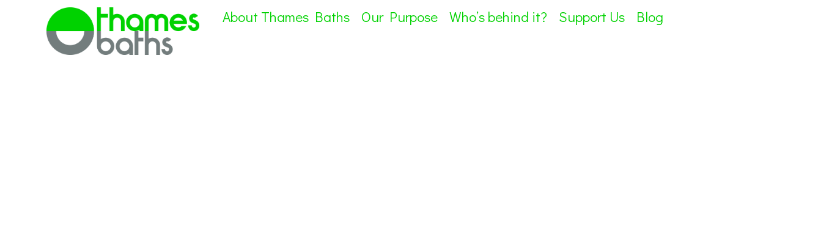

--- FILE ---
content_type: text/html; charset=UTF-8
request_url: http://thamesbaths.com/tag/bluespaces/
body_size: 7181
content:
<!DOCTYPE html>
<html id="hi-res-theme" lang="en">
<head>

<meta charset="utf-8" />
<meta content="yes" name="apple-mobile-web-app-capable">
<!-- (~_~) This site runs on Hi-Response, a truly modular Wordpress theme! Demo: http://emilolsson.com/hi-response/ Build by: Emil Olsson, http://emilolsson.com/, hi(at)emilolsson.com, @emilolsson -->
<title>bluespaces &mdash; Thames Baths</title>

<!-- Favicon -->
<link rel="shortcut icon" href="http://thamesbaths.com/wp-content/themes/hi-response-full/favicon.png">
<!-- For third generation iPad Retina Display -->
<link rel="apple-touch-icon-precomposed" sizes="144x144" href="http://thamesbaths.com/wp-content/themes/hi-response-full/apple-touch-icon-144x144-precomposed.png" />
<!-- For iPhone 4 with high-resolution Retina display: -->
<link rel="apple-touch-icon-precomposed" sizes="114x114" href="http://thamesbaths.com/wp-content/themes/hi-response-full/apple-touch-icon-114x114-precomposed.png" />
<!-- For first-generation iPad: -->
<link rel="apple-touch-icon-precomposed" sizes="72x72" href="http://thamesbaths.com/wp-content/themes/hi-response-full/apple-touch-icon-72x72-precomposed.png" />
<!-- For non-Retina iPhone, iPod Touch, and Android 2.1+ devices: -->
<link rel="apple-touch-icon-precomposed" href="http://thamesbaths.com/wp-content/themes/hi-response-full/apple-touch-icon-precomposed.png" />

<!-- IOS webapp Start-up image -->
<!-- iPhone -->
<link href="http://thamesbaths.com/wp-content/themes/hi-response-full/apple-touch-startup-image-320x460.png"
      media="(device-width: 320px) and (device-height: 480px)
         and (-webkit-device-pixel-ratio: 1)"
      rel="apple-touch-startup-image">
<!-- iPhone (Retina) -->
<link href="http://thamesbaths.com/wp-content/themes/hi-response-full/apple-touch-startup-image-640x920.png"
      media="(device-width: 320px) and (device-height: 480px)
         and (-webkit-device-pixel-ratio: 2)"
      rel="apple-touch-startup-image">
<!-- iPhone 5 -->
<link href="http://thamesbaths.com/wp-content/themes/hi-response-full/apple-touch-startup-image-640x1096.png"
      media="(device-width: 320px) and (device-height: 568px)
         and (-webkit-device-pixel-ratio: 2)"
      rel="apple-touch-startup-image">
<!-- iPad -->
<link href="http://thamesbaths.com/wp-content/themes/hi-response-full/apple-touch-startup-image-768x1004.png"
      media="(device-width: 768px) and (device-height: 1024px)
         and (orientation: portrait)
         and (-webkit-device-pixel-ratio: 1)"
      rel="apple-touch-startup-image">
<link href="http://thamesbaths.com/wp-content/themes/hi-response-full/apple-touch-startup-image-748x1024.png"
      media="(device-width: 768px) and (device-height: 1024px)
         and (orientation: landscape)
         and (-webkit-device-pixel-ratio: 1)"
      rel="apple-touch-startup-image">
<!-- iPad (Retina) -->
<link href="http://thamesbaths.com/wp-content/themes/hi-response-full/apple-touch-startup-image-1536x2008.png"
      media="(device-width: 768px) and (device-height: 1024px)
         and (orientation: portrait)
         and (-webkit-device-pixel-ratio: 2)"
      rel="apple-touch-startup-image">
<link href="http://thamesbaths.com/wp-content/themes/hi-response-full/apple-touch-startup-image-1496x2048.png"
      media="(device-width: 768px) and (device-height: 1024px)
         and (orientation: landscape)
         and (-webkit-device-pixel-ratio: 2)"
      rel="apple-touch-startup-image">


<link href='http://fonts.googleapis.com/css?family=Montserrat|Roboto|Didact+Gothic|Andika|Imprima|Oxygen|Dosis|Muli|Capriola|Orienta|Quattrocento+Sans:400,700|Carme|Questrial|Chivo' rel='stylesheet' type='text/css'><!-- RSS/Feed -->
<link rel="alternate" type="application/rss+xml"  href="http://thamesbaths.com/feed/" title="Thames Baths's RSS Feed">
<!-- wp_head 'injections' -->
<meta name='robots' content='max-image-preview:large' />
<link rel='dns-prefetch' href='//ajax.googleapis.com' />
<link rel='dns-prefetch' href='//stats.wp.com' />
<link rel="alternate" type="application/rss+xml" title="Thames Baths &raquo; Feed" href="http://thamesbaths.com/feed/" />
<link rel="alternate" type="application/rss+xml" title="Thames Baths &raquo; Comments Feed" href="http://thamesbaths.com/comments/feed/" />
<link rel="alternate" type="application/rss+xml" title="Thames Baths &raquo; bluespaces Tag Feed" href="http://thamesbaths.com/tag/bluespaces/feed/" />
		<!-- This site uses the Google Analytics by ExactMetrics plugin v7.20.1 - Using Analytics tracking - https://www.exactmetrics.com/ -->
		<!-- Note: ExactMetrics is not currently configured on this site. The site owner needs to authenticate with Google Analytics in the ExactMetrics settings panel. -->
					<!-- No tracking code set -->
				<!-- / Google Analytics by ExactMetrics -->
		<script type="text/javascript">
/* <![CDATA[ */
window._wpemojiSettings = {"baseUrl":"https:\/\/s.w.org\/images\/core\/emoji\/14.0.0\/72x72\/","ext":".png","svgUrl":"https:\/\/s.w.org\/images\/core\/emoji\/14.0.0\/svg\/","svgExt":".svg","source":{"concatemoji":"http:\/\/thamesbaths.com\/wp-includes\/js\/wp-emoji-release.min.js?ver=6.4.1"}};
/*! This file is auto-generated */
!function(i,n){var o,s,e;function c(e){try{var t={supportTests:e,timestamp:(new Date).valueOf()};sessionStorage.setItem(o,JSON.stringify(t))}catch(e){}}function p(e,t,n){e.clearRect(0,0,e.canvas.width,e.canvas.height),e.fillText(t,0,0);var t=new Uint32Array(e.getImageData(0,0,e.canvas.width,e.canvas.height).data),r=(e.clearRect(0,0,e.canvas.width,e.canvas.height),e.fillText(n,0,0),new Uint32Array(e.getImageData(0,0,e.canvas.width,e.canvas.height).data));return t.every(function(e,t){return e===r[t]})}function u(e,t,n){switch(t){case"flag":return n(e,"\ud83c\udff3\ufe0f\u200d\u26a7\ufe0f","\ud83c\udff3\ufe0f\u200b\u26a7\ufe0f")?!1:!n(e,"\ud83c\uddfa\ud83c\uddf3","\ud83c\uddfa\u200b\ud83c\uddf3")&&!n(e,"\ud83c\udff4\udb40\udc67\udb40\udc62\udb40\udc65\udb40\udc6e\udb40\udc67\udb40\udc7f","\ud83c\udff4\u200b\udb40\udc67\u200b\udb40\udc62\u200b\udb40\udc65\u200b\udb40\udc6e\u200b\udb40\udc67\u200b\udb40\udc7f");case"emoji":return!n(e,"\ud83e\udef1\ud83c\udffb\u200d\ud83e\udef2\ud83c\udfff","\ud83e\udef1\ud83c\udffb\u200b\ud83e\udef2\ud83c\udfff")}return!1}function f(e,t,n){var r="undefined"!=typeof WorkerGlobalScope&&self instanceof WorkerGlobalScope?new OffscreenCanvas(300,150):i.createElement("canvas"),a=r.getContext("2d",{willReadFrequently:!0}),o=(a.textBaseline="top",a.font="600 32px Arial",{});return e.forEach(function(e){o[e]=t(a,e,n)}),o}function t(e){var t=i.createElement("script");t.src=e,t.defer=!0,i.head.appendChild(t)}"undefined"!=typeof Promise&&(o="wpEmojiSettingsSupports",s=["flag","emoji"],n.supports={everything:!0,everythingExceptFlag:!0},e=new Promise(function(e){i.addEventListener("DOMContentLoaded",e,{once:!0})}),new Promise(function(t){var n=function(){try{var e=JSON.parse(sessionStorage.getItem(o));if("object"==typeof e&&"number"==typeof e.timestamp&&(new Date).valueOf()<e.timestamp+604800&&"object"==typeof e.supportTests)return e.supportTests}catch(e){}return null}();if(!n){if("undefined"!=typeof Worker&&"undefined"!=typeof OffscreenCanvas&&"undefined"!=typeof URL&&URL.createObjectURL&&"undefined"!=typeof Blob)try{var e="postMessage("+f.toString()+"("+[JSON.stringify(s),u.toString(),p.toString()].join(",")+"));",r=new Blob([e],{type:"text/javascript"}),a=new Worker(URL.createObjectURL(r),{name:"wpTestEmojiSupports"});return void(a.onmessage=function(e){c(n=e.data),a.terminate(),t(n)})}catch(e){}c(n=f(s,u,p))}t(n)}).then(function(e){for(var t in e)n.supports[t]=e[t],n.supports.everything=n.supports.everything&&n.supports[t],"flag"!==t&&(n.supports.everythingExceptFlag=n.supports.everythingExceptFlag&&n.supports[t]);n.supports.everythingExceptFlag=n.supports.everythingExceptFlag&&!n.supports.flag,n.DOMReady=!1,n.readyCallback=function(){n.DOMReady=!0}}).then(function(){return e}).then(function(){var e;n.supports.everything||(n.readyCallback(),(e=n.source||{}).concatemoji?t(e.concatemoji):e.wpemoji&&e.twemoji&&(t(e.twemoji),t(e.wpemoji)))}))}((window,document),window._wpemojiSettings);
/* ]]> */
</script>
<style id='wp-emoji-styles-inline-css' type='text/css'>

	img.wp-smiley, img.emoji {
		display: inline !important;
		border: none !important;
		box-shadow: none !important;
		height: 1em !important;
		width: 1em !important;
		margin: 0 0.07em !important;
		vertical-align: -0.1em !important;
		background: none !important;
		padding: 0 !important;
	}
</style>
<link rel='stylesheet' id='wp-block-library-css' href='http://thamesbaths.com/wp-includes/css/dist/block-library/style.min.css?ver=6.4.1' type='text/css' media='all' />
<style id='wp-block-library-inline-css' type='text/css'>
.has-text-align-justify{text-align:justify;}
</style>
<link rel='stylesheet' id='mediaelement-css' href='http://thamesbaths.com/wp-includes/js/mediaelement/mediaelementplayer-legacy.min.css?ver=4.2.17' type='text/css' media='all' />
<link rel='stylesheet' id='wp-mediaelement-css' href='http://thamesbaths.com/wp-includes/js/mediaelement/wp-mediaelement.min.css?ver=6.4.1' type='text/css' media='all' />
<style id='classic-theme-styles-inline-css' type='text/css'>
/*! This file is auto-generated */
.wp-block-button__link{color:#fff;background-color:#32373c;border-radius:9999px;box-shadow:none;text-decoration:none;padding:calc(.667em + 2px) calc(1.333em + 2px);font-size:1.125em}.wp-block-file__button{background:#32373c;color:#fff;text-decoration:none}
</style>
<style id='global-styles-inline-css' type='text/css'>
body{--wp--preset--color--black: #000000;--wp--preset--color--cyan-bluish-gray: #abb8c3;--wp--preset--color--white: #ffffff;--wp--preset--color--pale-pink: #f78da7;--wp--preset--color--vivid-red: #cf2e2e;--wp--preset--color--luminous-vivid-orange: #ff6900;--wp--preset--color--luminous-vivid-amber: #fcb900;--wp--preset--color--light-green-cyan: #7bdcb5;--wp--preset--color--vivid-green-cyan: #00d084;--wp--preset--color--pale-cyan-blue: #8ed1fc;--wp--preset--color--vivid-cyan-blue: #0693e3;--wp--preset--color--vivid-purple: #9b51e0;--wp--preset--gradient--vivid-cyan-blue-to-vivid-purple: linear-gradient(135deg,rgba(6,147,227,1) 0%,rgb(155,81,224) 100%);--wp--preset--gradient--light-green-cyan-to-vivid-green-cyan: linear-gradient(135deg,rgb(122,220,180) 0%,rgb(0,208,130) 100%);--wp--preset--gradient--luminous-vivid-amber-to-luminous-vivid-orange: linear-gradient(135deg,rgba(252,185,0,1) 0%,rgba(255,105,0,1) 100%);--wp--preset--gradient--luminous-vivid-orange-to-vivid-red: linear-gradient(135deg,rgba(255,105,0,1) 0%,rgb(207,46,46) 100%);--wp--preset--gradient--very-light-gray-to-cyan-bluish-gray: linear-gradient(135deg,rgb(238,238,238) 0%,rgb(169,184,195) 100%);--wp--preset--gradient--cool-to-warm-spectrum: linear-gradient(135deg,rgb(74,234,220) 0%,rgb(151,120,209) 20%,rgb(207,42,186) 40%,rgb(238,44,130) 60%,rgb(251,105,98) 80%,rgb(254,248,76) 100%);--wp--preset--gradient--blush-light-purple: linear-gradient(135deg,rgb(255,206,236) 0%,rgb(152,150,240) 100%);--wp--preset--gradient--blush-bordeaux: linear-gradient(135deg,rgb(254,205,165) 0%,rgb(254,45,45) 50%,rgb(107,0,62) 100%);--wp--preset--gradient--luminous-dusk: linear-gradient(135deg,rgb(255,203,112) 0%,rgb(199,81,192) 50%,rgb(65,88,208) 100%);--wp--preset--gradient--pale-ocean: linear-gradient(135deg,rgb(255,245,203) 0%,rgb(182,227,212) 50%,rgb(51,167,181) 100%);--wp--preset--gradient--electric-grass: linear-gradient(135deg,rgb(202,248,128) 0%,rgb(113,206,126) 100%);--wp--preset--gradient--midnight: linear-gradient(135deg,rgb(2,3,129) 0%,rgb(40,116,252) 100%);--wp--preset--font-size--small: 13px;--wp--preset--font-size--medium: 20px;--wp--preset--font-size--large: 36px;--wp--preset--font-size--x-large: 42px;--wp--preset--spacing--20: 0.44rem;--wp--preset--spacing--30: 0.67rem;--wp--preset--spacing--40: 1rem;--wp--preset--spacing--50: 1.5rem;--wp--preset--spacing--60: 2.25rem;--wp--preset--spacing--70: 3.38rem;--wp--preset--spacing--80: 5.06rem;--wp--preset--shadow--natural: 6px 6px 9px rgba(0, 0, 0, 0.2);--wp--preset--shadow--deep: 12px 12px 50px rgba(0, 0, 0, 0.4);--wp--preset--shadow--sharp: 6px 6px 0px rgba(0, 0, 0, 0.2);--wp--preset--shadow--outlined: 6px 6px 0px -3px rgba(255, 255, 255, 1), 6px 6px rgba(0, 0, 0, 1);--wp--preset--shadow--crisp: 6px 6px 0px rgba(0, 0, 0, 1);}:where(.is-layout-flex){gap: 0.5em;}:where(.is-layout-grid){gap: 0.5em;}body .is-layout-flow > .alignleft{float: left;margin-inline-start: 0;margin-inline-end: 2em;}body .is-layout-flow > .alignright{float: right;margin-inline-start: 2em;margin-inline-end: 0;}body .is-layout-flow > .aligncenter{margin-left: auto !important;margin-right: auto !important;}body .is-layout-constrained > .alignleft{float: left;margin-inline-start: 0;margin-inline-end: 2em;}body .is-layout-constrained > .alignright{float: right;margin-inline-start: 2em;margin-inline-end: 0;}body .is-layout-constrained > .aligncenter{margin-left: auto !important;margin-right: auto !important;}body .is-layout-constrained > :where(:not(.alignleft):not(.alignright):not(.alignfull)){max-width: var(--wp--style--global--content-size);margin-left: auto !important;margin-right: auto !important;}body .is-layout-constrained > .alignwide{max-width: var(--wp--style--global--wide-size);}body .is-layout-flex{display: flex;}body .is-layout-flex{flex-wrap: wrap;align-items: center;}body .is-layout-flex > *{margin: 0;}body .is-layout-grid{display: grid;}body .is-layout-grid > *{margin: 0;}:where(.wp-block-columns.is-layout-flex){gap: 2em;}:where(.wp-block-columns.is-layout-grid){gap: 2em;}:where(.wp-block-post-template.is-layout-flex){gap: 1.25em;}:where(.wp-block-post-template.is-layout-grid){gap: 1.25em;}.has-black-color{color: var(--wp--preset--color--black) !important;}.has-cyan-bluish-gray-color{color: var(--wp--preset--color--cyan-bluish-gray) !important;}.has-white-color{color: var(--wp--preset--color--white) !important;}.has-pale-pink-color{color: var(--wp--preset--color--pale-pink) !important;}.has-vivid-red-color{color: var(--wp--preset--color--vivid-red) !important;}.has-luminous-vivid-orange-color{color: var(--wp--preset--color--luminous-vivid-orange) !important;}.has-luminous-vivid-amber-color{color: var(--wp--preset--color--luminous-vivid-amber) !important;}.has-light-green-cyan-color{color: var(--wp--preset--color--light-green-cyan) !important;}.has-vivid-green-cyan-color{color: var(--wp--preset--color--vivid-green-cyan) !important;}.has-pale-cyan-blue-color{color: var(--wp--preset--color--pale-cyan-blue) !important;}.has-vivid-cyan-blue-color{color: var(--wp--preset--color--vivid-cyan-blue) !important;}.has-vivid-purple-color{color: var(--wp--preset--color--vivid-purple) !important;}.has-black-background-color{background-color: var(--wp--preset--color--black) !important;}.has-cyan-bluish-gray-background-color{background-color: var(--wp--preset--color--cyan-bluish-gray) !important;}.has-white-background-color{background-color: var(--wp--preset--color--white) !important;}.has-pale-pink-background-color{background-color: var(--wp--preset--color--pale-pink) !important;}.has-vivid-red-background-color{background-color: var(--wp--preset--color--vivid-red) !important;}.has-luminous-vivid-orange-background-color{background-color: var(--wp--preset--color--luminous-vivid-orange) !important;}.has-luminous-vivid-amber-background-color{background-color: var(--wp--preset--color--luminous-vivid-amber) !important;}.has-light-green-cyan-background-color{background-color: var(--wp--preset--color--light-green-cyan) !important;}.has-vivid-green-cyan-background-color{background-color: var(--wp--preset--color--vivid-green-cyan) !important;}.has-pale-cyan-blue-background-color{background-color: var(--wp--preset--color--pale-cyan-blue) !important;}.has-vivid-cyan-blue-background-color{background-color: var(--wp--preset--color--vivid-cyan-blue) !important;}.has-vivid-purple-background-color{background-color: var(--wp--preset--color--vivid-purple) !important;}.has-black-border-color{border-color: var(--wp--preset--color--black) !important;}.has-cyan-bluish-gray-border-color{border-color: var(--wp--preset--color--cyan-bluish-gray) !important;}.has-white-border-color{border-color: var(--wp--preset--color--white) !important;}.has-pale-pink-border-color{border-color: var(--wp--preset--color--pale-pink) !important;}.has-vivid-red-border-color{border-color: var(--wp--preset--color--vivid-red) !important;}.has-luminous-vivid-orange-border-color{border-color: var(--wp--preset--color--luminous-vivid-orange) !important;}.has-luminous-vivid-amber-border-color{border-color: var(--wp--preset--color--luminous-vivid-amber) !important;}.has-light-green-cyan-border-color{border-color: var(--wp--preset--color--light-green-cyan) !important;}.has-vivid-green-cyan-border-color{border-color: var(--wp--preset--color--vivid-green-cyan) !important;}.has-pale-cyan-blue-border-color{border-color: var(--wp--preset--color--pale-cyan-blue) !important;}.has-vivid-cyan-blue-border-color{border-color: var(--wp--preset--color--vivid-cyan-blue) !important;}.has-vivid-purple-border-color{border-color: var(--wp--preset--color--vivid-purple) !important;}.has-vivid-cyan-blue-to-vivid-purple-gradient-background{background: var(--wp--preset--gradient--vivid-cyan-blue-to-vivid-purple) !important;}.has-light-green-cyan-to-vivid-green-cyan-gradient-background{background: var(--wp--preset--gradient--light-green-cyan-to-vivid-green-cyan) !important;}.has-luminous-vivid-amber-to-luminous-vivid-orange-gradient-background{background: var(--wp--preset--gradient--luminous-vivid-amber-to-luminous-vivid-orange) !important;}.has-luminous-vivid-orange-to-vivid-red-gradient-background{background: var(--wp--preset--gradient--luminous-vivid-orange-to-vivid-red) !important;}.has-very-light-gray-to-cyan-bluish-gray-gradient-background{background: var(--wp--preset--gradient--very-light-gray-to-cyan-bluish-gray) !important;}.has-cool-to-warm-spectrum-gradient-background{background: var(--wp--preset--gradient--cool-to-warm-spectrum) !important;}.has-blush-light-purple-gradient-background{background: var(--wp--preset--gradient--blush-light-purple) !important;}.has-blush-bordeaux-gradient-background{background: var(--wp--preset--gradient--blush-bordeaux) !important;}.has-luminous-dusk-gradient-background{background: var(--wp--preset--gradient--luminous-dusk) !important;}.has-pale-ocean-gradient-background{background: var(--wp--preset--gradient--pale-ocean) !important;}.has-electric-grass-gradient-background{background: var(--wp--preset--gradient--electric-grass) !important;}.has-midnight-gradient-background{background: var(--wp--preset--gradient--midnight) !important;}.has-small-font-size{font-size: var(--wp--preset--font-size--small) !important;}.has-medium-font-size{font-size: var(--wp--preset--font-size--medium) !important;}.has-large-font-size{font-size: var(--wp--preset--font-size--large) !important;}.has-x-large-font-size{font-size: var(--wp--preset--font-size--x-large) !important;}
.wp-block-navigation a:where(:not(.wp-element-button)){color: inherit;}
:where(.wp-block-post-template.is-layout-flex){gap: 1.25em;}:where(.wp-block-post-template.is-layout-grid){gap: 1.25em;}
:where(.wp-block-columns.is-layout-flex){gap: 2em;}:where(.wp-block-columns.is-layout-grid){gap: 2em;}
.wp-block-pullquote{font-size: 1.5em;line-height: 1.6;}
</style>
<link rel='stylesheet' id='hi-res-icons-css' href='http://thamesbaths.com/wp-content/themes/hi-response-full/fonts/hi-responsewebicons/stylesheet.css?ver=6.4.1' type='text/css' media='all' />
<link rel='stylesheet' id='royalslider-css' href='http://thamesbaths.com/wp-content/themes/hi-response-full/inc/royalslider/royalslider.css?ver=6.4.1' type='text/css' media='all' />
<link rel='stylesheet' id='royalslider-default-skin-css' href='http://thamesbaths.com/wp-content/themes/hi-response-full/inc/royalslider/skins/default/rs-default.css?ver=6.4.1' type='text/css' media='all' />
<link rel='stylesheet' id='style-static-css' href='http://thamesbaths.com/wp-content/uploads/wp-sass-cache/style.css?ver=6.4.1' type='text/css' media='all' />
<!--[if lt IE 9]>
<link rel='stylesheet' id='style-ie-lt-9-css' href='http://thamesbaths.com/wp-content/themes/hi-response-full/css/ie.css?ver=6.4.1' type='text/css' media='all' />
<![endif]-->
<!--[if lt IE 8]>
<link rel='stylesheet' id='style-ie-lt-8-css' href='http://thamesbaths.com/wp-content/themes/hi-response-full/css/ie7.css?ver=6.4.1' type='text/css' media='all' />
<![endif]-->
<link rel='stylesheet' id='jetpack_css-css' href='http://thamesbaths.com/wp-content/plugins/jetpack/css/jetpack.css?ver=12.8' type='text/css' media='all' />
<script type="text/javascript" src="http://ajax.googleapis.com/ajax/libs/jquery/1.10.2/jquery.min.js?ver=6.4.1" id="jquery-js"></script>
<link rel="https://api.w.org/" href="http://thamesbaths.com/wp-json/" /><link rel="alternate" type="application/json" href="http://thamesbaths.com/wp-json/wp/v2/tags/60" /><link rel="EditURI" type="application/rsd+xml" title="RSD" href="http://thamesbaths.com/xmlrpc.php?rsd" />
<meta name="generator" content="WordPress 6.4.1" />
	<style>img#wpstats{display:none}</style>
		<!--[if lt IE 9]><script src="http://html5shim.googlecode.com/svn/trunk/html5.js"></script><![endif]-->
<meta name="viewport" content="width=device-width, initial-scale=1.0, maximum-scale=1.0, user-scalable=0">

</head>


<body class="desktop" data-base="http://thamesbaths.com" data-dir="http://thamesbaths.com/wp-content/themes/hi-response-full">


    
<div id="toggle" data-color="#ffffff">

  <div id="toggle-menu" class="static">
    <div id="toggle-menu-fix">
      <div id="toggle-menu-inner" class="module mpt-lb-1 mpb-lb-1 default">
        <ul id="special" class="special"><li id="menu-item-21" class="menu-item menu-item-type-post_type menu-item-object-page menu-item-21"><a class='history default' href="http://thamesbaths.com/about-thames-baths/">About Thames Baths</a></li>
<li id="menu-item-25" class="menu-item menu-item-type-post_type menu-item-object-page menu-item-25"><a class='history default' href="http://thamesbaths.com/why-the-project-matters/">Our Purpose</a></li>
<li id="menu-item-24" class="menu-item menu-item-type-post_type menu-item-object-page menu-item-24"><a class='history default' href="http://thamesbaths.com/whos-behind-it/">Who&#8217;s behind it?</a></li>
<li id="menu-item-23" class="menu-item menu-item-type-post_type menu-item-object-page menu-item-23"><a class='history default' href="https://thamesbaths.com/back-the-baths/">Support Us</a></li>
<li id="menu-item-237" class="menu-item menu-item-type-taxonomy menu-item-object-category menu-item-237"><a class='history default' href="http://thamesbaths.com/category/blog/">Blog</a></li>
</ul>      </div>
    </div>
  </div>
  
</div>

<div id="wrap">

	<div id="header" data-color="#ffffff" class="static">
	  <div id="header-fix">
	    <div id="header-inner">
	              	    	    
  	  <div class="col col-25 col-padd-hori">
	      	      <h1 id="logo-h1" class="default">
          <a id="logo-image" href="http://thamesbaths.com/" class="history no-underline">
            &nbsp;
          </a>
          &nbsp;
        </h1>
	        		</div>
		
  	  <div id="menu-holder" class="col col-75 huge wide float-left">
  	  
  	  
                  
                    
                    
		      <a href="#" id="menu-icon" class="icons default" data-icon="i" data-icon-hover="g">i</a>
		      <ul id="menu-main-menu" class="menu-main-menu"><li class="menu-item menu-item-type-post_type menu-item-object-page menu-item-21"><a class='history' href="http://thamesbaths.com/about-thames-baths/">About Thames Baths</a></li>
<li class="menu-item menu-item-type-post_type menu-item-object-page menu-item-25"><a class='history' href="http://thamesbaths.com/why-the-project-matters/">Our Purpose</a></li>
<li class="menu-item menu-item-type-post_type menu-item-object-page menu-item-24"><a class='history' href="http://thamesbaths.com/whos-behind-it/">Who&#8217;s behind it?</a></li>
<li class="menu-item menu-item-type-post_type menu-item-object-page menu-item-23"><a class='history' href="https://thamesbaths.com/back-the-baths/">Support Us</a></li>
<li class="menu-item menu-item-type-taxonomy menu-item-object-category menu-item-237"><a class='history' href="http://thamesbaths.com/category/blog/">Blog</a></li>
</ul>	  
              </div>      </div>
    </div>  
  </div>

  <div id="change">
	  
	<div id="content">
	
	      <div id="block" data-color="" data-header-position="static">&nbsp;</div>        
    <div id="mainside">
      <div id="mainside-fix">
        <div id="mainside-inner">
	  
      	        	  
      	  <div id="main" class="hundred  ">
        
        	                    	          	  <div class="grid-module module mpt-lb-0 mpb-lb-1">    <div class="appender" >
    

  
    <!-- Grid Item -->
    <div class="item thumb-item col col-25">
      <div class="col-inner" style="">
    
            
      <a href="http://thamesbaths.com/how-does-thames-baths-keep-londoners-healthy/" class="history thumb  " data-opacity="1"   >
        
        <div class="img-holder">
          <img src="http://thamesbaths.com/wp-content/themes/hi-response-full/images/square.png" data-width="400" data-height="400" />          
                      
                    <div class="thumb-hover" style="background:transparent !important;">
            &nbsp;
          </div>
                    
                    
                    
        </div>
      
              
      </a>
      
    </div>
  </div>


</div></div>
  
  

      
      	  </div>
	  
	      </div>
	    </div>
    </div>
    
	</div>


  </div><!-- #change Close -->

    
</div><!-- #wrap Close -->

<script>
  // Settings -> js vars
  
  var toggle_menu_speed = 400;
  var module_toggle_speed = 400; 
  var toggle_menu_init_state = 'Closed';  
  var taxonomy_pagination_type = 'Infinity (Ajax)';
    // Layout
  var max_site_width = 1600;
  var site_margin_left = '5%';
  var site_margin_right = '5%';
  var link_decoration = 'None';
  var header_bottom_margin = 54;
  var header_background_transparency = '1';
    // Type sizes
  var slideshow_arrow_size = 'large';
  
    // History
  var history_state = 1;
  var transition_hybrid = 0;
    var history_transition_speed = 300;
  var history_cache = 'Cache Next Prev';
    
  var page_loader = 'Type-1';
    
  var focus_left_right_close_icon_size = 'large';
  var focus_counter_text_size = 'small';
  
    // Interface
  var default_easing = 'in-out';
  var image_loaded_fade_speed = 100;
  var slideshow_speed = 300;
  var slideshow_window_scroll_adjust = 1;
  var slideshow_arrow_icons = '2';
  var slideshow_control_navigation = 'bullets';
  var cover_slideshow_autoplay_delay_time = 5000;
  var post_next_previous_keys = 1;
  var focus_mode_margin_top = 60;
  var focus_mode_margin_bottom = 60;
  var focus_mode_icons = '1';
    // Copy
  var copy_6 = 'Loading...';
  
    
  </script>

<script async>(function(s,u,m,o,j,v){j=u.createElement(m);v=u.getElementsByTagName(m)[0];j.async=1;j.src=o;j.dataset.sumoSiteId='f2360c07e9d35b7c131ccd8eb22012ac57f90cecf5ccc1f886082e07c6c38639';j.dataset.sumoPlatform='wordpress';v.parentNode.insertBefore(j,v)})(window,document,'script','//load.sumo.com/');</script>    <script type="application/javascript">
      var ajaxurl = "http://thamesbaths.com/wp-admin/admin-ajax.php";

      function sumo_add_woocommerce_coupon(code) {
        jQuery.post(ajaxurl, {
          action: 'sumo_add_woocommerce_coupon',
          code: code,
        });
      }

      function sumo_remove_woocommerce_coupon(code) {
        jQuery.post(ajaxurl, {
          action: 'sumo_remove_woocommerce_coupon',
          code: code,
        });
      }

      function sumo_get_woocommerce_cart_subtotal(callback) {
        jQuery.ajax({
          method: 'POST',
          url: ajaxurl,
          dataType: 'html',
          data: {
            action: 'sumo_get_woocommerce_cart_subtotal',
          },
          success: function(subtotal) {
            return callback(null, subtotal);
          },
          error: function(err) {
            return callback(err, 0);
          }
        });
      }
    </script>
    <script type="text/javascript" src="http://thamesbaths.com/wp-content/themes/hi-response-full/js/plugins.min.js?ver=6.4.1" id="plugins-js"></script>
<script type="text/javascript" src="http://thamesbaths.com/wp-content/themes/hi-response-full/js/ui.min.js?ver=6.4.1" id="ui-js"></script>
<script defer type="text/javascript" src="http://stats.wp.com/e-202604.js" id="jetpack-stats-js"></script>
<script type="text/javascript" id="jetpack-stats-js-after">
/* <![CDATA[ */
_stq = window._stq || [];
_stq.push([ "view", {v:'ext',blog:'225132745',post:'0',tz:'0',srv:'thamesbaths.com',j:'1:12.8'} ]);
_stq.push([ "clickTrackerInit", "225132745", "0" ]);
/* ]]> */
</script>
<!--[if !IE]> --><script src="http://thamesbaths.com/wp-content/themes/hi-response-full/js/jquery.history.js"></script><!-- <![endif]--><!--[if gte IE 8]><script src="http://thamesbaths.com/wp-content/themes/hi-response-full/js/jquery.history.js"></script><![endif]--><!--[if lt IE 9]><script src="http://thamesbaths.com/wp-content/themes/hi-response-full/js/css3-mediaqueries.js"></script><![endif]-->
<!-- Insert Google Analytics if set -->

</body>
</html>

--- FILE ---
content_type: text/html; charset=UTF-8
request_url: http://thamesbaths.com/tag/bluespaces/
body_size: 7181
content:
<!DOCTYPE html>
<html id="hi-res-theme" lang="en">
<head>

<meta charset="utf-8" />
<meta content="yes" name="apple-mobile-web-app-capable">
<!-- (~_~) This site runs on Hi-Response, a truly modular Wordpress theme! Demo: http://emilolsson.com/hi-response/ Build by: Emil Olsson, http://emilolsson.com/, hi(at)emilolsson.com, @emilolsson -->
<title>bluespaces &mdash; Thames Baths</title>

<!-- Favicon -->
<link rel="shortcut icon" href="http://thamesbaths.com/wp-content/themes/hi-response-full/favicon.png">
<!-- For third generation iPad Retina Display -->
<link rel="apple-touch-icon-precomposed" sizes="144x144" href="http://thamesbaths.com/wp-content/themes/hi-response-full/apple-touch-icon-144x144-precomposed.png" />
<!-- For iPhone 4 with high-resolution Retina display: -->
<link rel="apple-touch-icon-precomposed" sizes="114x114" href="http://thamesbaths.com/wp-content/themes/hi-response-full/apple-touch-icon-114x114-precomposed.png" />
<!-- For first-generation iPad: -->
<link rel="apple-touch-icon-precomposed" sizes="72x72" href="http://thamesbaths.com/wp-content/themes/hi-response-full/apple-touch-icon-72x72-precomposed.png" />
<!-- For non-Retina iPhone, iPod Touch, and Android 2.1+ devices: -->
<link rel="apple-touch-icon-precomposed" href="http://thamesbaths.com/wp-content/themes/hi-response-full/apple-touch-icon-precomposed.png" />

<!-- IOS webapp Start-up image -->
<!-- iPhone -->
<link href="http://thamesbaths.com/wp-content/themes/hi-response-full/apple-touch-startup-image-320x460.png"
      media="(device-width: 320px) and (device-height: 480px)
         and (-webkit-device-pixel-ratio: 1)"
      rel="apple-touch-startup-image">
<!-- iPhone (Retina) -->
<link href="http://thamesbaths.com/wp-content/themes/hi-response-full/apple-touch-startup-image-640x920.png"
      media="(device-width: 320px) and (device-height: 480px)
         and (-webkit-device-pixel-ratio: 2)"
      rel="apple-touch-startup-image">
<!-- iPhone 5 -->
<link href="http://thamesbaths.com/wp-content/themes/hi-response-full/apple-touch-startup-image-640x1096.png"
      media="(device-width: 320px) and (device-height: 568px)
         and (-webkit-device-pixel-ratio: 2)"
      rel="apple-touch-startup-image">
<!-- iPad -->
<link href="http://thamesbaths.com/wp-content/themes/hi-response-full/apple-touch-startup-image-768x1004.png"
      media="(device-width: 768px) and (device-height: 1024px)
         and (orientation: portrait)
         and (-webkit-device-pixel-ratio: 1)"
      rel="apple-touch-startup-image">
<link href="http://thamesbaths.com/wp-content/themes/hi-response-full/apple-touch-startup-image-748x1024.png"
      media="(device-width: 768px) and (device-height: 1024px)
         and (orientation: landscape)
         and (-webkit-device-pixel-ratio: 1)"
      rel="apple-touch-startup-image">
<!-- iPad (Retina) -->
<link href="http://thamesbaths.com/wp-content/themes/hi-response-full/apple-touch-startup-image-1536x2008.png"
      media="(device-width: 768px) and (device-height: 1024px)
         and (orientation: portrait)
         and (-webkit-device-pixel-ratio: 2)"
      rel="apple-touch-startup-image">
<link href="http://thamesbaths.com/wp-content/themes/hi-response-full/apple-touch-startup-image-1496x2048.png"
      media="(device-width: 768px) and (device-height: 1024px)
         and (orientation: landscape)
         and (-webkit-device-pixel-ratio: 2)"
      rel="apple-touch-startup-image">


<link href='http://fonts.googleapis.com/css?family=Montserrat|Roboto|Didact+Gothic|Andika|Imprima|Oxygen|Dosis|Muli|Capriola|Orienta|Quattrocento+Sans:400,700|Carme|Questrial|Chivo' rel='stylesheet' type='text/css'><!-- RSS/Feed -->
<link rel="alternate" type="application/rss+xml"  href="http://thamesbaths.com/feed/" title="Thames Baths's RSS Feed">
<!-- wp_head 'injections' -->
<meta name='robots' content='max-image-preview:large' />
<link rel='dns-prefetch' href='//ajax.googleapis.com' />
<link rel='dns-prefetch' href='//stats.wp.com' />
<link rel="alternate" type="application/rss+xml" title="Thames Baths &raquo; Feed" href="http://thamesbaths.com/feed/" />
<link rel="alternate" type="application/rss+xml" title="Thames Baths &raquo; Comments Feed" href="http://thamesbaths.com/comments/feed/" />
<link rel="alternate" type="application/rss+xml" title="Thames Baths &raquo; bluespaces Tag Feed" href="http://thamesbaths.com/tag/bluespaces/feed/" />
		<!-- This site uses the Google Analytics by ExactMetrics plugin v7.20.1 - Using Analytics tracking - https://www.exactmetrics.com/ -->
		<!-- Note: ExactMetrics is not currently configured on this site. The site owner needs to authenticate with Google Analytics in the ExactMetrics settings panel. -->
					<!-- No tracking code set -->
				<!-- / Google Analytics by ExactMetrics -->
		<script type="text/javascript">
/* <![CDATA[ */
window._wpemojiSettings = {"baseUrl":"https:\/\/s.w.org\/images\/core\/emoji\/14.0.0\/72x72\/","ext":".png","svgUrl":"https:\/\/s.w.org\/images\/core\/emoji\/14.0.0\/svg\/","svgExt":".svg","source":{"concatemoji":"http:\/\/thamesbaths.com\/wp-includes\/js\/wp-emoji-release.min.js?ver=6.4.1"}};
/*! This file is auto-generated */
!function(i,n){var o,s,e;function c(e){try{var t={supportTests:e,timestamp:(new Date).valueOf()};sessionStorage.setItem(o,JSON.stringify(t))}catch(e){}}function p(e,t,n){e.clearRect(0,0,e.canvas.width,e.canvas.height),e.fillText(t,0,0);var t=new Uint32Array(e.getImageData(0,0,e.canvas.width,e.canvas.height).data),r=(e.clearRect(0,0,e.canvas.width,e.canvas.height),e.fillText(n,0,0),new Uint32Array(e.getImageData(0,0,e.canvas.width,e.canvas.height).data));return t.every(function(e,t){return e===r[t]})}function u(e,t,n){switch(t){case"flag":return n(e,"\ud83c\udff3\ufe0f\u200d\u26a7\ufe0f","\ud83c\udff3\ufe0f\u200b\u26a7\ufe0f")?!1:!n(e,"\ud83c\uddfa\ud83c\uddf3","\ud83c\uddfa\u200b\ud83c\uddf3")&&!n(e,"\ud83c\udff4\udb40\udc67\udb40\udc62\udb40\udc65\udb40\udc6e\udb40\udc67\udb40\udc7f","\ud83c\udff4\u200b\udb40\udc67\u200b\udb40\udc62\u200b\udb40\udc65\u200b\udb40\udc6e\u200b\udb40\udc67\u200b\udb40\udc7f");case"emoji":return!n(e,"\ud83e\udef1\ud83c\udffb\u200d\ud83e\udef2\ud83c\udfff","\ud83e\udef1\ud83c\udffb\u200b\ud83e\udef2\ud83c\udfff")}return!1}function f(e,t,n){var r="undefined"!=typeof WorkerGlobalScope&&self instanceof WorkerGlobalScope?new OffscreenCanvas(300,150):i.createElement("canvas"),a=r.getContext("2d",{willReadFrequently:!0}),o=(a.textBaseline="top",a.font="600 32px Arial",{});return e.forEach(function(e){o[e]=t(a,e,n)}),o}function t(e){var t=i.createElement("script");t.src=e,t.defer=!0,i.head.appendChild(t)}"undefined"!=typeof Promise&&(o="wpEmojiSettingsSupports",s=["flag","emoji"],n.supports={everything:!0,everythingExceptFlag:!0},e=new Promise(function(e){i.addEventListener("DOMContentLoaded",e,{once:!0})}),new Promise(function(t){var n=function(){try{var e=JSON.parse(sessionStorage.getItem(o));if("object"==typeof e&&"number"==typeof e.timestamp&&(new Date).valueOf()<e.timestamp+604800&&"object"==typeof e.supportTests)return e.supportTests}catch(e){}return null}();if(!n){if("undefined"!=typeof Worker&&"undefined"!=typeof OffscreenCanvas&&"undefined"!=typeof URL&&URL.createObjectURL&&"undefined"!=typeof Blob)try{var e="postMessage("+f.toString()+"("+[JSON.stringify(s),u.toString(),p.toString()].join(",")+"));",r=new Blob([e],{type:"text/javascript"}),a=new Worker(URL.createObjectURL(r),{name:"wpTestEmojiSupports"});return void(a.onmessage=function(e){c(n=e.data),a.terminate(),t(n)})}catch(e){}c(n=f(s,u,p))}t(n)}).then(function(e){for(var t in e)n.supports[t]=e[t],n.supports.everything=n.supports.everything&&n.supports[t],"flag"!==t&&(n.supports.everythingExceptFlag=n.supports.everythingExceptFlag&&n.supports[t]);n.supports.everythingExceptFlag=n.supports.everythingExceptFlag&&!n.supports.flag,n.DOMReady=!1,n.readyCallback=function(){n.DOMReady=!0}}).then(function(){return e}).then(function(){var e;n.supports.everything||(n.readyCallback(),(e=n.source||{}).concatemoji?t(e.concatemoji):e.wpemoji&&e.twemoji&&(t(e.twemoji),t(e.wpemoji)))}))}((window,document),window._wpemojiSettings);
/* ]]> */
</script>
<style id='wp-emoji-styles-inline-css' type='text/css'>

	img.wp-smiley, img.emoji {
		display: inline !important;
		border: none !important;
		box-shadow: none !important;
		height: 1em !important;
		width: 1em !important;
		margin: 0 0.07em !important;
		vertical-align: -0.1em !important;
		background: none !important;
		padding: 0 !important;
	}
</style>
<link rel='stylesheet' id='wp-block-library-css' href='http://thamesbaths.com/wp-includes/css/dist/block-library/style.min.css?ver=6.4.1' type='text/css' media='all' />
<style id='wp-block-library-inline-css' type='text/css'>
.has-text-align-justify{text-align:justify;}
</style>
<link rel='stylesheet' id='mediaelement-css' href='http://thamesbaths.com/wp-includes/js/mediaelement/mediaelementplayer-legacy.min.css?ver=4.2.17' type='text/css' media='all' />
<link rel='stylesheet' id='wp-mediaelement-css' href='http://thamesbaths.com/wp-includes/js/mediaelement/wp-mediaelement.min.css?ver=6.4.1' type='text/css' media='all' />
<style id='classic-theme-styles-inline-css' type='text/css'>
/*! This file is auto-generated */
.wp-block-button__link{color:#fff;background-color:#32373c;border-radius:9999px;box-shadow:none;text-decoration:none;padding:calc(.667em + 2px) calc(1.333em + 2px);font-size:1.125em}.wp-block-file__button{background:#32373c;color:#fff;text-decoration:none}
</style>
<style id='global-styles-inline-css' type='text/css'>
body{--wp--preset--color--black: #000000;--wp--preset--color--cyan-bluish-gray: #abb8c3;--wp--preset--color--white: #ffffff;--wp--preset--color--pale-pink: #f78da7;--wp--preset--color--vivid-red: #cf2e2e;--wp--preset--color--luminous-vivid-orange: #ff6900;--wp--preset--color--luminous-vivid-amber: #fcb900;--wp--preset--color--light-green-cyan: #7bdcb5;--wp--preset--color--vivid-green-cyan: #00d084;--wp--preset--color--pale-cyan-blue: #8ed1fc;--wp--preset--color--vivid-cyan-blue: #0693e3;--wp--preset--color--vivid-purple: #9b51e0;--wp--preset--gradient--vivid-cyan-blue-to-vivid-purple: linear-gradient(135deg,rgba(6,147,227,1) 0%,rgb(155,81,224) 100%);--wp--preset--gradient--light-green-cyan-to-vivid-green-cyan: linear-gradient(135deg,rgb(122,220,180) 0%,rgb(0,208,130) 100%);--wp--preset--gradient--luminous-vivid-amber-to-luminous-vivid-orange: linear-gradient(135deg,rgba(252,185,0,1) 0%,rgba(255,105,0,1) 100%);--wp--preset--gradient--luminous-vivid-orange-to-vivid-red: linear-gradient(135deg,rgba(255,105,0,1) 0%,rgb(207,46,46) 100%);--wp--preset--gradient--very-light-gray-to-cyan-bluish-gray: linear-gradient(135deg,rgb(238,238,238) 0%,rgb(169,184,195) 100%);--wp--preset--gradient--cool-to-warm-spectrum: linear-gradient(135deg,rgb(74,234,220) 0%,rgb(151,120,209) 20%,rgb(207,42,186) 40%,rgb(238,44,130) 60%,rgb(251,105,98) 80%,rgb(254,248,76) 100%);--wp--preset--gradient--blush-light-purple: linear-gradient(135deg,rgb(255,206,236) 0%,rgb(152,150,240) 100%);--wp--preset--gradient--blush-bordeaux: linear-gradient(135deg,rgb(254,205,165) 0%,rgb(254,45,45) 50%,rgb(107,0,62) 100%);--wp--preset--gradient--luminous-dusk: linear-gradient(135deg,rgb(255,203,112) 0%,rgb(199,81,192) 50%,rgb(65,88,208) 100%);--wp--preset--gradient--pale-ocean: linear-gradient(135deg,rgb(255,245,203) 0%,rgb(182,227,212) 50%,rgb(51,167,181) 100%);--wp--preset--gradient--electric-grass: linear-gradient(135deg,rgb(202,248,128) 0%,rgb(113,206,126) 100%);--wp--preset--gradient--midnight: linear-gradient(135deg,rgb(2,3,129) 0%,rgb(40,116,252) 100%);--wp--preset--font-size--small: 13px;--wp--preset--font-size--medium: 20px;--wp--preset--font-size--large: 36px;--wp--preset--font-size--x-large: 42px;--wp--preset--spacing--20: 0.44rem;--wp--preset--spacing--30: 0.67rem;--wp--preset--spacing--40: 1rem;--wp--preset--spacing--50: 1.5rem;--wp--preset--spacing--60: 2.25rem;--wp--preset--spacing--70: 3.38rem;--wp--preset--spacing--80: 5.06rem;--wp--preset--shadow--natural: 6px 6px 9px rgba(0, 0, 0, 0.2);--wp--preset--shadow--deep: 12px 12px 50px rgba(0, 0, 0, 0.4);--wp--preset--shadow--sharp: 6px 6px 0px rgba(0, 0, 0, 0.2);--wp--preset--shadow--outlined: 6px 6px 0px -3px rgba(255, 255, 255, 1), 6px 6px rgba(0, 0, 0, 1);--wp--preset--shadow--crisp: 6px 6px 0px rgba(0, 0, 0, 1);}:where(.is-layout-flex){gap: 0.5em;}:where(.is-layout-grid){gap: 0.5em;}body .is-layout-flow > .alignleft{float: left;margin-inline-start: 0;margin-inline-end: 2em;}body .is-layout-flow > .alignright{float: right;margin-inline-start: 2em;margin-inline-end: 0;}body .is-layout-flow > .aligncenter{margin-left: auto !important;margin-right: auto !important;}body .is-layout-constrained > .alignleft{float: left;margin-inline-start: 0;margin-inline-end: 2em;}body .is-layout-constrained > .alignright{float: right;margin-inline-start: 2em;margin-inline-end: 0;}body .is-layout-constrained > .aligncenter{margin-left: auto !important;margin-right: auto !important;}body .is-layout-constrained > :where(:not(.alignleft):not(.alignright):not(.alignfull)){max-width: var(--wp--style--global--content-size);margin-left: auto !important;margin-right: auto !important;}body .is-layout-constrained > .alignwide{max-width: var(--wp--style--global--wide-size);}body .is-layout-flex{display: flex;}body .is-layout-flex{flex-wrap: wrap;align-items: center;}body .is-layout-flex > *{margin: 0;}body .is-layout-grid{display: grid;}body .is-layout-grid > *{margin: 0;}:where(.wp-block-columns.is-layout-flex){gap: 2em;}:where(.wp-block-columns.is-layout-grid){gap: 2em;}:where(.wp-block-post-template.is-layout-flex){gap: 1.25em;}:where(.wp-block-post-template.is-layout-grid){gap: 1.25em;}.has-black-color{color: var(--wp--preset--color--black) !important;}.has-cyan-bluish-gray-color{color: var(--wp--preset--color--cyan-bluish-gray) !important;}.has-white-color{color: var(--wp--preset--color--white) !important;}.has-pale-pink-color{color: var(--wp--preset--color--pale-pink) !important;}.has-vivid-red-color{color: var(--wp--preset--color--vivid-red) !important;}.has-luminous-vivid-orange-color{color: var(--wp--preset--color--luminous-vivid-orange) !important;}.has-luminous-vivid-amber-color{color: var(--wp--preset--color--luminous-vivid-amber) !important;}.has-light-green-cyan-color{color: var(--wp--preset--color--light-green-cyan) !important;}.has-vivid-green-cyan-color{color: var(--wp--preset--color--vivid-green-cyan) !important;}.has-pale-cyan-blue-color{color: var(--wp--preset--color--pale-cyan-blue) !important;}.has-vivid-cyan-blue-color{color: var(--wp--preset--color--vivid-cyan-blue) !important;}.has-vivid-purple-color{color: var(--wp--preset--color--vivid-purple) !important;}.has-black-background-color{background-color: var(--wp--preset--color--black) !important;}.has-cyan-bluish-gray-background-color{background-color: var(--wp--preset--color--cyan-bluish-gray) !important;}.has-white-background-color{background-color: var(--wp--preset--color--white) !important;}.has-pale-pink-background-color{background-color: var(--wp--preset--color--pale-pink) !important;}.has-vivid-red-background-color{background-color: var(--wp--preset--color--vivid-red) !important;}.has-luminous-vivid-orange-background-color{background-color: var(--wp--preset--color--luminous-vivid-orange) !important;}.has-luminous-vivid-amber-background-color{background-color: var(--wp--preset--color--luminous-vivid-amber) !important;}.has-light-green-cyan-background-color{background-color: var(--wp--preset--color--light-green-cyan) !important;}.has-vivid-green-cyan-background-color{background-color: var(--wp--preset--color--vivid-green-cyan) !important;}.has-pale-cyan-blue-background-color{background-color: var(--wp--preset--color--pale-cyan-blue) !important;}.has-vivid-cyan-blue-background-color{background-color: var(--wp--preset--color--vivid-cyan-blue) !important;}.has-vivid-purple-background-color{background-color: var(--wp--preset--color--vivid-purple) !important;}.has-black-border-color{border-color: var(--wp--preset--color--black) !important;}.has-cyan-bluish-gray-border-color{border-color: var(--wp--preset--color--cyan-bluish-gray) !important;}.has-white-border-color{border-color: var(--wp--preset--color--white) !important;}.has-pale-pink-border-color{border-color: var(--wp--preset--color--pale-pink) !important;}.has-vivid-red-border-color{border-color: var(--wp--preset--color--vivid-red) !important;}.has-luminous-vivid-orange-border-color{border-color: var(--wp--preset--color--luminous-vivid-orange) !important;}.has-luminous-vivid-amber-border-color{border-color: var(--wp--preset--color--luminous-vivid-amber) !important;}.has-light-green-cyan-border-color{border-color: var(--wp--preset--color--light-green-cyan) !important;}.has-vivid-green-cyan-border-color{border-color: var(--wp--preset--color--vivid-green-cyan) !important;}.has-pale-cyan-blue-border-color{border-color: var(--wp--preset--color--pale-cyan-blue) !important;}.has-vivid-cyan-blue-border-color{border-color: var(--wp--preset--color--vivid-cyan-blue) !important;}.has-vivid-purple-border-color{border-color: var(--wp--preset--color--vivid-purple) !important;}.has-vivid-cyan-blue-to-vivid-purple-gradient-background{background: var(--wp--preset--gradient--vivid-cyan-blue-to-vivid-purple) !important;}.has-light-green-cyan-to-vivid-green-cyan-gradient-background{background: var(--wp--preset--gradient--light-green-cyan-to-vivid-green-cyan) !important;}.has-luminous-vivid-amber-to-luminous-vivid-orange-gradient-background{background: var(--wp--preset--gradient--luminous-vivid-amber-to-luminous-vivid-orange) !important;}.has-luminous-vivid-orange-to-vivid-red-gradient-background{background: var(--wp--preset--gradient--luminous-vivid-orange-to-vivid-red) !important;}.has-very-light-gray-to-cyan-bluish-gray-gradient-background{background: var(--wp--preset--gradient--very-light-gray-to-cyan-bluish-gray) !important;}.has-cool-to-warm-spectrum-gradient-background{background: var(--wp--preset--gradient--cool-to-warm-spectrum) !important;}.has-blush-light-purple-gradient-background{background: var(--wp--preset--gradient--blush-light-purple) !important;}.has-blush-bordeaux-gradient-background{background: var(--wp--preset--gradient--blush-bordeaux) !important;}.has-luminous-dusk-gradient-background{background: var(--wp--preset--gradient--luminous-dusk) !important;}.has-pale-ocean-gradient-background{background: var(--wp--preset--gradient--pale-ocean) !important;}.has-electric-grass-gradient-background{background: var(--wp--preset--gradient--electric-grass) !important;}.has-midnight-gradient-background{background: var(--wp--preset--gradient--midnight) !important;}.has-small-font-size{font-size: var(--wp--preset--font-size--small) !important;}.has-medium-font-size{font-size: var(--wp--preset--font-size--medium) !important;}.has-large-font-size{font-size: var(--wp--preset--font-size--large) !important;}.has-x-large-font-size{font-size: var(--wp--preset--font-size--x-large) !important;}
.wp-block-navigation a:where(:not(.wp-element-button)){color: inherit;}
:where(.wp-block-post-template.is-layout-flex){gap: 1.25em;}:where(.wp-block-post-template.is-layout-grid){gap: 1.25em;}
:where(.wp-block-columns.is-layout-flex){gap: 2em;}:where(.wp-block-columns.is-layout-grid){gap: 2em;}
.wp-block-pullquote{font-size: 1.5em;line-height: 1.6;}
</style>
<link rel='stylesheet' id='hi-res-icons-css' href='http://thamesbaths.com/wp-content/themes/hi-response-full/fonts/hi-responsewebicons/stylesheet.css?ver=6.4.1' type='text/css' media='all' />
<link rel='stylesheet' id='royalslider-css' href='http://thamesbaths.com/wp-content/themes/hi-response-full/inc/royalslider/royalslider.css?ver=6.4.1' type='text/css' media='all' />
<link rel='stylesheet' id='royalslider-default-skin-css' href='http://thamesbaths.com/wp-content/themes/hi-response-full/inc/royalslider/skins/default/rs-default.css?ver=6.4.1' type='text/css' media='all' />
<link rel='stylesheet' id='style-static-css' href='http://thamesbaths.com/wp-content/uploads/wp-sass-cache/style.css?ver=6.4.1' type='text/css' media='all' />
<!--[if lt IE 9]>
<link rel='stylesheet' id='style-ie-lt-9-css' href='http://thamesbaths.com/wp-content/themes/hi-response-full/css/ie.css?ver=6.4.1' type='text/css' media='all' />
<![endif]-->
<!--[if lt IE 8]>
<link rel='stylesheet' id='style-ie-lt-8-css' href='http://thamesbaths.com/wp-content/themes/hi-response-full/css/ie7.css?ver=6.4.1' type='text/css' media='all' />
<![endif]-->
<link rel='stylesheet' id='jetpack_css-css' href='http://thamesbaths.com/wp-content/plugins/jetpack/css/jetpack.css?ver=12.8' type='text/css' media='all' />
<script type="text/javascript" src="http://ajax.googleapis.com/ajax/libs/jquery/1.10.2/jquery.min.js?ver=6.4.1" id="jquery-js"></script>
<link rel="https://api.w.org/" href="http://thamesbaths.com/wp-json/" /><link rel="alternate" type="application/json" href="http://thamesbaths.com/wp-json/wp/v2/tags/60" /><link rel="EditURI" type="application/rsd+xml" title="RSD" href="http://thamesbaths.com/xmlrpc.php?rsd" />
<meta name="generator" content="WordPress 6.4.1" />
	<style>img#wpstats{display:none}</style>
		<!--[if lt IE 9]><script src="http://html5shim.googlecode.com/svn/trunk/html5.js"></script><![endif]-->
<meta name="viewport" content="width=device-width, initial-scale=1.0, maximum-scale=1.0, user-scalable=0">

</head>


<body class="desktop" data-base="http://thamesbaths.com" data-dir="http://thamesbaths.com/wp-content/themes/hi-response-full">


    
<div id="toggle" data-color="#ffffff">

  <div id="toggle-menu" class="static">
    <div id="toggle-menu-fix">
      <div id="toggle-menu-inner" class="module mpt-lb-1 mpb-lb-1 default">
        <ul id="special" class="special"><li id="menu-item-21" class="menu-item menu-item-type-post_type menu-item-object-page menu-item-21"><a class='history default' href="http://thamesbaths.com/about-thames-baths/">About Thames Baths</a></li>
<li id="menu-item-25" class="menu-item menu-item-type-post_type menu-item-object-page menu-item-25"><a class='history default' href="http://thamesbaths.com/why-the-project-matters/">Our Purpose</a></li>
<li id="menu-item-24" class="menu-item menu-item-type-post_type menu-item-object-page menu-item-24"><a class='history default' href="http://thamesbaths.com/whos-behind-it/">Who&#8217;s behind it?</a></li>
<li id="menu-item-23" class="menu-item menu-item-type-post_type menu-item-object-page menu-item-23"><a class='history default' href="https://thamesbaths.com/back-the-baths/">Support Us</a></li>
<li id="menu-item-237" class="menu-item menu-item-type-taxonomy menu-item-object-category menu-item-237"><a class='history default' href="http://thamesbaths.com/category/blog/">Blog</a></li>
</ul>      </div>
    </div>
  </div>
  
</div>

<div id="wrap">

	<div id="header" data-color="#ffffff" class="static">
	  <div id="header-fix">
	    <div id="header-inner">
	              	    	    
  	  <div class="col col-25 col-padd-hori">
	      	      <h1 id="logo-h1" class="default">
          <a id="logo-image" href="http://thamesbaths.com/" class="history no-underline">
            &nbsp;
          </a>
          &nbsp;
        </h1>
	        		</div>
		
  	  <div id="menu-holder" class="col col-75 huge wide float-left">
  	  
  	  
                  
                    
                    
		      <a href="#" id="menu-icon" class="icons default" data-icon="i" data-icon-hover="g">i</a>
		      <ul id="menu-main-menu" class="menu-main-menu"><li class="menu-item menu-item-type-post_type menu-item-object-page menu-item-21"><a class='history' href="http://thamesbaths.com/about-thames-baths/">About Thames Baths</a></li>
<li class="menu-item menu-item-type-post_type menu-item-object-page menu-item-25"><a class='history' href="http://thamesbaths.com/why-the-project-matters/">Our Purpose</a></li>
<li class="menu-item menu-item-type-post_type menu-item-object-page menu-item-24"><a class='history' href="http://thamesbaths.com/whos-behind-it/">Who&#8217;s behind it?</a></li>
<li class="menu-item menu-item-type-post_type menu-item-object-page menu-item-23"><a class='history' href="https://thamesbaths.com/back-the-baths/">Support Us</a></li>
<li class="menu-item menu-item-type-taxonomy menu-item-object-category menu-item-237"><a class='history' href="http://thamesbaths.com/category/blog/">Blog</a></li>
</ul>	  
              </div>      </div>
    </div>  
  </div>

  <div id="change">
	  
	<div id="content">
	
	      <div id="block" data-color="" data-header-position="static">&nbsp;</div>        
    <div id="mainside">
      <div id="mainside-fix">
        <div id="mainside-inner">
	  
      	        	  
      	  <div id="main" class="hundred  ">
        
        	                    	          	  <div class="grid-module module mpt-lb-0 mpb-lb-1">    <div class="appender" >
    

  
    <!-- Grid Item -->
    <div class="item thumb-item col col-25">
      <div class="col-inner" style="">
    
            
      <a href="http://thamesbaths.com/how-does-thames-baths-keep-londoners-healthy/" class="history thumb  " data-opacity="1"   >
        
        <div class="img-holder">
          <img src="http://thamesbaths.com/wp-content/themes/hi-response-full/images/square.png" data-width="400" data-height="400" />          
                      
                    <div class="thumb-hover" style="background:transparent !important;">
            &nbsp;
          </div>
                    
                    
                    
        </div>
      
              
      </a>
      
    </div>
  </div>


</div></div>
  
  

      
      	  </div>
	  
	      </div>
	    </div>
    </div>
    
	</div>


  </div><!-- #change Close -->

    
</div><!-- #wrap Close -->

<script>
  // Settings -> js vars
  
  var toggle_menu_speed = 400;
  var module_toggle_speed = 400; 
  var toggle_menu_init_state = 'Closed';  
  var taxonomy_pagination_type = 'Infinity (Ajax)';
    // Layout
  var max_site_width = 1600;
  var site_margin_left = '5%';
  var site_margin_right = '5%';
  var link_decoration = 'None';
  var header_bottom_margin = 54;
  var header_background_transparency = '1';
    // Type sizes
  var slideshow_arrow_size = 'large';
  
    // History
  var history_state = 1;
  var transition_hybrid = 0;
    var history_transition_speed = 300;
  var history_cache = 'Cache Next Prev';
    
  var page_loader = 'Type-1';
    
  var focus_left_right_close_icon_size = 'large';
  var focus_counter_text_size = 'small';
  
    // Interface
  var default_easing = 'in-out';
  var image_loaded_fade_speed = 100;
  var slideshow_speed = 300;
  var slideshow_window_scroll_adjust = 1;
  var slideshow_arrow_icons = '2';
  var slideshow_control_navigation = 'bullets';
  var cover_slideshow_autoplay_delay_time = 5000;
  var post_next_previous_keys = 1;
  var focus_mode_margin_top = 60;
  var focus_mode_margin_bottom = 60;
  var focus_mode_icons = '1';
    // Copy
  var copy_6 = 'Loading...';
  
    
  </script>

<script async>(function(s,u,m,o,j,v){j=u.createElement(m);v=u.getElementsByTagName(m)[0];j.async=1;j.src=o;j.dataset.sumoSiteId='f2360c07e9d35b7c131ccd8eb22012ac57f90cecf5ccc1f886082e07c6c38639';j.dataset.sumoPlatform='wordpress';v.parentNode.insertBefore(j,v)})(window,document,'script','//load.sumo.com/');</script>    <script type="application/javascript">
      var ajaxurl = "http://thamesbaths.com/wp-admin/admin-ajax.php";

      function sumo_add_woocommerce_coupon(code) {
        jQuery.post(ajaxurl, {
          action: 'sumo_add_woocommerce_coupon',
          code: code,
        });
      }

      function sumo_remove_woocommerce_coupon(code) {
        jQuery.post(ajaxurl, {
          action: 'sumo_remove_woocommerce_coupon',
          code: code,
        });
      }

      function sumo_get_woocommerce_cart_subtotal(callback) {
        jQuery.ajax({
          method: 'POST',
          url: ajaxurl,
          dataType: 'html',
          data: {
            action: 'sumo_get_woocommerce_cart_subtotal',
          },
          success: function(subtotal) {
            return callback(null, subtotal);
          },
          error: function(err) {
            return callback(err, 0);
          }
        });
      }
    </script>
    <script type="text/javascript" src="http://thamesbaths.com/wp-content/themes/hi-response-full/js/plugins.min.js?ver=6.4.1" id="plugins-js"></script>
<script type="text/javascript" src="http://thamesbaths.com/wp-content/themes/hi-response-full/js/ui.min.js?ver=6.4.1" id="ui-js"></script>
<script defer type="text/javascript" src="http://stats.wp.com/e-202604.js" id="jetpack-stats-js"></script>
<script type="text/javascript" id="jetpack-stats-js-after">
/* <![CDATA[ */
_stq = window._stq || [];
_stq.push([ "view", {v:'ext',blog:'225132745',post:'0',tz:'0',srv:'thamesbaths.com',j:'1:12.8'} ]);
_stq.push([ "clickTrackerInit", "225132745", "0" ]);
/* ]]> */
</script>
<!--[if !IE]> --><script src="http://thamesbaths.com/wp-content/themes/hi-response-full/js/jquery.history.js"></script><!-- <![endif]--><!--[if gte IE 8]><script src="http://thamesbaths.com/wp-content/themes/hi-response-full/js/jquery.history.js"></script><![endif]--><!--[if lt IE 9]><script src="http://thamesbaths.com/wp-content/themes/hi-response-full/js/css3-mediaqueries.js"></script><![endif]-->
<!-- Insert Google Analytics if set -->

</body>
</html>